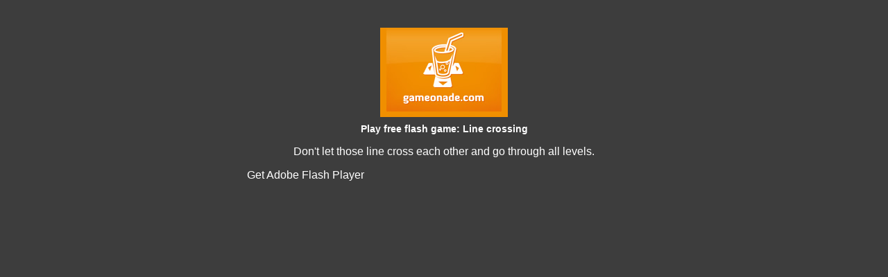

--- FILE ---
content_type: text/html; charset=UTF-8
request_url: http://gameonade.com/game.php?id=27
body_size: 1702
content:
<!doctype html>
<html>
<head>
	<title>
		Line crossing - free online games
	</title>

	<meta charset="utf-8">
	<meta name="keywords" content="Line crossing, gameonade, games, game, flash, html5">
	<meta name="description" content="Line crossing. Don't let those line cross each other and go through all levels.">
    <link rel="shortcut icon" type="image/x-icon" href="./favicon.ico" />
	
	<link rel=stylesheet href="css/katila.css">

	<script type="text/javascript" src="js/swfobject.js"></script>
	
	<script>

				var flashvars = {};
		var params = {
			menu: "false",
			scale: "exactFit", // "noScale",
			allowFullscreen: "true",
			allowScriptAccess: "always",
			bgcolor: "",
			wmode: "direct" // can cause issues with FP settings & webcam
		};
		var attributes = {
			id:"Line crossing"
		};
		swfobject.embedSWF(
			"images/games/game27.swf", 
			"altContent", "600", "400", "10.0.0", 
			"swf/expressInstall.swf", 
			flashvars, params, attributes);
	</script>
	
	<style>
	
	</style>
</head>
<body>
	<div id="fb-root"></div>
<script>(function(d, s, id) {
  var js, fjs = d.getElementsByTagName(s)[0];
  if (d.getElementById(id)) return;
  js = d.createElement(s); js.id = id;
  js.src = "//connect.facebook.net/pl_PL/all.js#xfbml=1&appId=204007316389564";
  fjs.parentNode.insertBefore(js, fjs);
}(document, 'script', 'facebook-jssdk'));</script>

<div id="center">
	<div id="left">
		<a href="./" id="logo">
			<img src="images/main_logo.jpg" alt="Gameonade.com logo" title="Gameonade.com">
		</a>
		
		<div class="clear"></div>
		
		
	</div>
	
	<h1>Play free flash game: Line crossing</h1>
	<p>
		Don't let those line cross each other and go through all levels.	</p>



	<div id="altContent">
		<a href="http://www.adobe.com/go/getflashplayer">Get Adobe Flash Player</a>
	</div>

	<br>
	<br>
	<div>
		<script async src="//pagead2.googlesyndication.com/pagead/js/adsbygoogle.js"></script>
			<!-- Gameonade2016Top -->
			<ins class="adsbygoogle"
			     style="display:inline-block;width:336px;height:280px"
			     data-ad-client="ca-pub-3051073889142648"
			     data-ad-slot="8070030522"></ins>
			<script>
			(adsbygoogle = window.adsbygoogle || []).push({});
		</script>
	</div>
	<br>

	<strong><a href="./" title="Free flash games"/>More free flash games</a></strong>
	<br>

	<ul class="gamelist">
				<li class="gamecell">
			<a href="game.php?id=12" title="Vegetarian snake"><img src="images/games/game12.jpg" /></a><br>
			<a href="game.php?id=12" title="Vegetarian snake">Vegetarian snake</a>
		</li>
				<li class="gamecell">
			<a href="game.php?id=13" title="Prehistoric bricks"><img src="images/games/game13.jpg" /></a><br>
			<a href="game.php?id=13" title="Prehistoric bricks">Prehistoric bricks</a>
		</li>
				<li class="gamecell">
			<a href="game.php?id=14" title="Snow battle"><img src="images/games/game14.jpg" /></a><br>
			<a href="game.php?id=14" title="Snow battle">Snow battle</a>
		</li>
				<li class="gamecell">
			<a href="game.php?id=15" title="Big snow ball"><img src="images/games/game15.jpg" /></a><br>
			<a href="game.php?id=15" title="Big snow ball">Big snow ball</a>
		</li>
		
	</ul>


	<br><br> 
	<h2>Follow us to be informed when new content will arrive!</h2>

	<div id="right">
		
		<div style="width: 500px;" class="fb-like-box" data-href="http://www.facebook.com/Gameonade" data-width="500" data-height="600" data-colorscheme="light" data-show-faces="true" data-header="false" data-stream="true" data-show-border="false"></div>
		
	</div>
	
	<div class="clear"></div>
	
</div>


<script>
  (function(i,s,o,g,r,a,m){i['GoogleAnalyticsObject']=r;i[r]=i[r]||function(){
  (i[r].q=i[r].q||[]).push(arguments)},i[r].l=1*new Date();a=s.createElement(o),
  m=s.getElementsByTagName(o)[0];a.async=1;a.src=g;m.parentNode.insertBefore(a,m)
  })(window,document,'script','//www.google-analytics.com/analytics.js','ga');

  ga('create', 'UA-1458862-8', 'auto');
  ga('send', 'pageview');

</script>
</body>

</html>


--- FILE ---
content_type: text/html; charset=utf-8
request_url: https://www.google.com/recaptcha/api2/aframe
body_size: 269
content:
<!DOCTYPE HTML><html><head><meta http-equiv="content-type" content="text/html; charset=UTF-8"></head><body><script nonce="LCfjLyqZb_4yRf3-FZGTrw">/** Anti-fraud and anti-abuse applications only. See google.com/recaptcha */ try{var clients={'sodar':'https://pagead2.googlesyndication.com/pagead/sodar?'};window.addEventListener("message",function(a){try{if(a.source===window.parent){var b=JSON.parse(a.data);var c=clients[b['id']];if(c){var d=document.createElement('img');d.src=c+b['params']+'&rc='+(localStorage.getItem("rc::a")?sessionStorage.getItem("rc::b"):"");window.document.body.appendChild(d);sessionStorage.setItem("rc::e",parseInt(sessionStorage.getItem("rc::e")||0)+1);localStorage.setItem("rc::h",'1768970119076');}}}catch(b){}});window.parent.postMessage("_grecaptcha_ready", "*");}catch(b){}</script></body></html>

--- FILE ---
content_type: text/css
request_url: http://gameonade.com/css/katila.css
body_size: 468
content:
body
	{
		background: #3D3D3D;
		color: #FFFFFF;
		font-family: Arial;
	}
	a 
	{
		text-decoration: none;
		color: #FFFFFF;
	}
	img
	{
		border: none;
	}
	#center
	{
		width: 1000px;
		margin: 0 auto;
		text-align: center;
	}
	#left
	{
		margin: 0 auto;
		margin-top:40px;
		/*width: 1000px;*/
		width: 184px;
		height: 129px;
		overflow: hidden;
		text-align: center;
		/*background: red*/
	}
	#right
	{
		/*width: 1000px;*/
		margin: 0 auto;
		width: 500px;
		overflow: hidden;
		text-align: left;
		background-color: #FFFFFF;
	}
	#logo
	{
		float: left;
		margin-right: 10px;
	}
	#logo_text
	{
		padding-top: 20px;
		margin-left: 20px;
		float: left;
	}
	.clear
	{
		float: none;
		clear: both;
	}
	#squirrel1, #squirrel2
	{
		position: fixed;
		bottom: 0;
		right: 0;
	}
	#squirrel2
	{
		left:0;
	}
	#altContent
	{
	width: 600px;
	height: 450px;
	}
	h1, h2
	{
		text-align: center;
		font-size: 14px;
	}
	.social
	{
		text-align: right;
		float: right;
		width: 200px;
		height: 100px;
	}

	.gamelist
	{
		/*display: inline;*/
	}
	.gamecell
	{
		display: inline-block;
		padding-bottom: 10px;
		margin: 10px;
	}

	.topdesc
	{
		text-align: left;
	}

--- FILE ---
content_type: text/plain
request_url: https://www.google-analytics.com/j/collect?v=1&_v=j102&a=1099354667&t=pageview&_s=1&dl=http%3A%2F%2Fgameonade.com%2Fgame.php%3Fid%3D27&ul=en-us%40posix&dt=Line%20crossing%20-%20free%20online%20games&sr=1280x720&vp=1280x720&_u=IEBAAEABAAAAACAAI~&jid=2050805505&gjid=911592987&cid=1729390590.1768970118&tid=UA-1458862-8&_gid=861846596.1768970118&_r=1&_slc=1&z=385471549
body_size: -285
content:
2,cG-M1PVGMD1R5